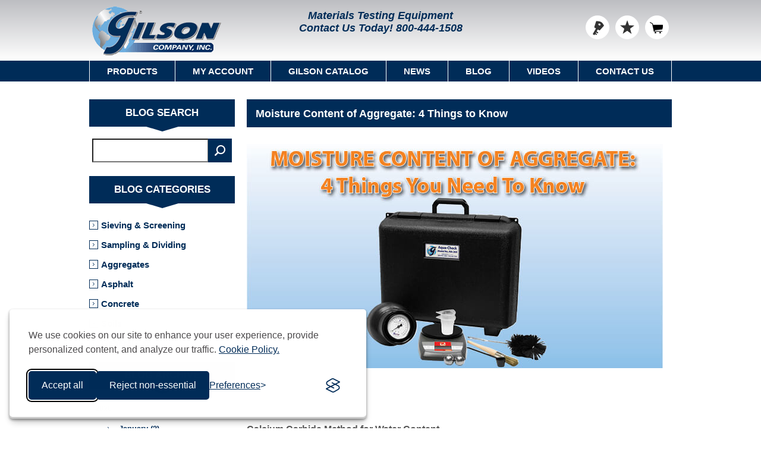

--- FILE ---
content_type: text/html; charset=utf-8
request_url: https://www.globalgilson.com/blog/gas-pressure-moisture-testers-4-things-you-need-to-know
body_size: 16304
content:

<!DOCTYPE html>
<html lang="en-US">
<head>
<title>Moisture Content of Aggregate: 4 Things to Know - Gilson Co.</title>
<script type="application/ld+json">
{
"@context" : "https://schema.org",
"@type" : "WebSite",
"name" : "Gilson Company, Inc.",
"alternateName" : "Gilson Co.",
"url" : "https://www.globalgilson.com/",
"potentialAction": {
"@type": "SearchAction",
"target": {
"@type": "EntryPoint",
"urlTemplate": "https://www.globalgilson.com/search?q={search_term_string}"
},
"query-input": "required name=search_term_string"
}
}
</script>
<meta http-equiv="Content-type" content="text/html;charset=UTF-8" />
 <meta name="google-site-verification" content="DxjDRXRCyKbHRwy1TK25rz9HgKpORj4oau3ZzpB-JAA" />
<meta name="facebook-domain-verification" content="2unjohtetophmov9qh1gjf5cmh6z1o" />
<meta name="msvalidate.01" content="C6B89AB8372128F8F2ED7C61D4312C11" />
<meta name="p:domain_verify" content="a753915ebae82f8b3997dc561fdef2a8" />
 <meta name="description" content="Gilson Insights blog: Discusses how calcium carbide method works, the benefits, &amp; equipment to use to determine water content in soil, sand &amp; other materials." />
 <meta name="generator" content="nopCommerce" />
<meta name="viewport" content="width=device-width, initial-scale=1.0, user-scalable=0, minimum-scale=1.0, maximum-scale=1.0" />
<meta property="Articles" data-sj-field="category" content="Articles" />
<meta property="Breadcrumb" data-sj-field="breadcrumbTitle" content="Home"/>
<meta property="Breadcrumb" data-sj-field="breadcrumbURL" content="/"/>
<meta property="Breadcrumb" data-sj-field="breadcrumbTitle" content="Gilson Insights"/>
<meta property="Breadcrumb" data-sj-field="breadcrumbURL" content="/blog"/>
<meta property="og:type" content="article" />
<meta property="og:title" content="Moisture Content of Aggregate: 4 Things to Know" />
<meta property="og:description" content="Gilson Insights blog: Discusses how calcium carbide method works, the benefits, &amp; equipment to use to determine water content in soil, sand &amp; other materials." />
<meta property="og:url" content="https://www.globalgilson.com/blog/gas-pressure-moisture-testers-4-things-you-need-to-know" />
<meta property="og:site_name" content="GlobalGilson.com" />
<meta property="twitter:card" content="summary" />
<meta property="twitter:site" content="GlobalGilson.com" />
<meta property="twitter:title" content="Moisture Content of Aggregate: 4 Things to Know" />
<meta property="twitter:description" content="Gilson Insights blog: Discusses how calcium carbide method works, the benefits, &amp; equipment to use to determine water content in soil, sand &amp; other materials." />
<meta property="twitter:url" content="https://www.globalgilson.com/blog/gas-pressure-moisture-testers-4-things-you-need-to-know" />
<meta property="og:image" content="https://www.globalgilson.com/content/images/thumbs/0023545_400.jpeg" />
<meta property="twitter:image" content="https://www.globalgilson.com/content/images/thumbs/0023545_400.jpeg" />


<link href="/bundles/styles/n5bx-gg_r5n6_mgv7do6yintnzsrj3nveetoiqf3dfs1?v=lYjptsFwsD3jLxfykoNUChkrESM2dfjT0IIw8N6172M1" rel="stylesheet"/>


<link rel="shortcut icon" href="https://www.globalgilson.com/favicon.ico" type="image/x-icon" />
<link rel="canonical" href="https://www.globalgilson.com/blog/gas-pressure-moisture-testers-4-things-you-need-to-know" />


<link href="https://www.globalgilson.com/blog/rss/1" rel="alternate" type="application/rss+xml" title="GlobalGilson.com: Blog" />
<script src="/Scripts/jquery-1.10.2.min.js" type="text/javascript"></script>
<script src="/Scripts/jquery-migrate-1.2.1.min.js" type="text/javascript"></script>
<script src="/Scripts/public.ajaxcart.js" type="text/javascript"></script>
<script src="/Scripts/silktide-consent-manager.js" type="text/javascript"></script>
<script src="/Scripts/kendo/2014.1.318/kendo.core.min.js" type="text/javascript"></script>
<script src="/Scripts/kendo/2014.1.318/kendo.data.min.js" type="text/javascript"></script>
<script src="/Scripts/kendo/2014.1.318/kendo.popup.min.js" type="text/javascript"></script>
<script src="/Scripts/kendo/2014.1.318/kendo.list.min.js" type="text/javascript"></script>
<script src="/Scripts/kendo/2014.1.318/kendo.autocomplete.min.js" type="text/javascript"></script>


<script async src="https://www.googletagmanager.com/gtag/js?id=G-1J54WLBVX6"></script>
<script>
window.dataLayer = window.dataLayer || [];
function gtag() { dataLayer.push(arguments); }
gtag('js', new Date());
gtag('config', 'G-1J54WLBVX6');
</script>

<script type="text/javascript">
(function (c, l, a, r, i, t, y) {
c[a] = c[a] || function () { (c[a].q = c[a].q || []).push(arguments) };
t = l.createElement(r); t.async = 1; t.src = "https://www.clarity.ms/tag/" + i;
y = l.getElementsByTagName(r)[0]; y.parentNode.insertBefore(t, y);
})(window, document, "clarity", "script", "pvgk8tlxsk");
</script>

 <!--Powered by nopCommerce - http://www.nopCommerce.com-->
</head>
<body class="notAndroid23">



<div class="ajax-loading-block-window" style="display: none">
</div>
<div id="dialog-notifications-success" title="Notification" style="display:none;">
</div>
<div id="dialog-notifications-error" title="Error" style="display:none;">
</div>
<div id="bar-notification" class="bar-notification">
<span class="close" title="Close">&nbsp;</span>
</div>




<div class="master-wrapper-page  ">



<!--[if lte IE 8]><div style="clear: both; height: 1000px; text-align: center; position: relative;"><img alt="Gilson Company, Inc." src="/Themes/Nitro/Content/img/logo.gif"/><p><br/><a href="https://support.microsoft.com/en-us/help/17621/internet-explorer-downloads" target="_blank"><img src="/Themes/Nitro/Content/img/ie_warning.jpg" height="42" width="820" alt="You are using an outdated browser. For a faster, safer browsing experience, upgrade for free today."/></a></p><br/><p><img src="/Themes/Nitro/Content/img/update-browser.png" usemap="#update-browser" alt="Update Browser"><map name="update-browser"><area target="_blank" alt="Firefox" title="Firefox" href="https://www.mozilla.org/en-US/firefox/new" coords="181,184,48,341" shape="rect"><area target="_blank" alt="Chrome" title="Chrome" href="https://www.google.com/chrome/browser/desktop" coords="321,337,193,184" shape="rect"><area target="_blank" alt="Opera" title="Opera" href="http://www.opera.com" coords="465,183,333,337" shape="rect"><area target="_blank" alt="Safari" title="Safari" href="http://www.apple.com/safari" coords="602,183,475,337" shape="rect"></map></p></div><![endif]-->


<div class="header"><div class="header-centering"><div class="header-logo"><a href="/" class="logo"><img title="" alt="Gilson Company, Inc." src="/Themes/Nitro/Content/img/logo.gif"></a></div><div class="header-links-wrapper"><div class="header-links">
<ul>

 <li><a href="/customer/info" class="ico-login" title="Log in">Log in</a></li>
   <li>
<a href="/favoriteslist" class="ico-wishlist" title="Favorites List">
<span class="wishlist-label">Favorites List</span>
<span class="wishlist-qty"   style="visibility:hidden;"  >0</span>
</a>
</li>
  <li id="topcartlink">
<a href="/cart" class="ico-cart">
<span class="cart-label">Shopping Cart</span>
<span class="cart-qty" style="visibility:hidden;">0</span>
</a>
<div id="flyout-cart" class="flyout-cart">
<div class="mini-shopping-cart">
<div class="count">
You have no items in your shopping cart. </div>
 </div>
</div>

</li>


</ul>

</div>
<div class="header-selectors-wrapper"><div class="header-middle"><span>Materials Testing Equipment</span><span id="header-contact-us">Contact Us Today! <a href="tel:+1-800-444-1508">800-444-1508</a></span></div><div class="search-box store-search-box"><hawksearch-search-field></hawksearch-search-field>
<template id="search-field-template">
<div class="search-box store-search-box">
<form method="get" action="/search">
<div class="search-form">
<div class="search-field-container">
<div class="search-field">
<input id="small-searchterms" name="query" type="text" hawksearch-input value="{{query}}" placeholder="{{strings.placeholder}}" />
<hawksearch-autocomplete></hawksearch-autocomplete>
</div>
</div>
<input type="submit" class="button-1 search-box-button" value="Search" onclick="submitSearch(event);">
</div>
</form>
</div>
</template></div></div></div></div></div>
<div class="overlayOffCanvas"></div>
<div class="responsive-nav-wrapper-parent">
<div class="responsive-nav-wrapper">
<div class="menu-title">
<span>Menu</span>
</div>
<div class="search-wrap">
<span>Search</span>
</div>

<div class="personal-button" id="header-links-opener">
<span>Personal menu</span>
</div>
<div class="filters-button">
<span>Filters</span>
</div>
</div>
</div>
<div class="justAFixingDivBefore"></div>
<div class="header-menu">
<div class="close-menu">
<span>Close</span>
</div>


<input type="hidden" value="false" id="isRtlEnabled" />
<ul class="mega-menu" data-enableClickForDropDown="false">
<li><a href="#" class="products-item-menu">Products</a><div class="dropdown categories fullWidth boxes-4"><div class="row"><div class="box"><div class="title"><strong><a href="/sieve-analysis-equipment" title="Sieving">Sieving</a></strong></div><div class="picture"><a href="/sieve-analysis-equipment" title="Show products in category Sieving"><img class="lazy" alt="Sieving" src="[data-uri]" data-original="https://www.globalgilson.com/content/images/thumbs/0011914_sieving_300.jpeg" /></a></div></div><div class="box"><div class="title"><strong><a href="/sieve-shakers" title="Sieve Shakers">Sieve Shakers</a></strong></div><div class="picture"><a href="/sieve-shakers" title="Show products in category Sieve Shakers"><img class="lazy" alt="Sieve Shakers" src="[data-uri]" data-original="https://www.globalgilson.com/content/images/thumbs/0018097_sieve-shakers_300.jpeg" /></a></div></div><div class="box"><div class="title"><strong><a href="/screening" title="Screening">Screening</a></strong></div><div class="picture"><a href="/screening" title="Show products in category Screening"><img class="lazy" alt="Screening" src="[data-uri]" data-original="https://www.globalgilson.com/content/images/thumbs/0011556_screening_300.jpeg" /></a></div></div><div class="box"><div class="title"><strong><a href="/sampling-dividing" title="Sampling &amp; Dividing">Sampling &amp; Dividing</a></strong></div><div class="picture"><a href="/sampling-dividing" title="Show products in category Sampling &amp; Dividing"><img class="lazy" alt="Sampling &amp; Dividing" src="[data-uri]" data-original="https://www.globalgilson.com/content/images/thumbs/0011561_sampling-dividing_300.jpeg" /></a></div></div></div><div class="row"><div class="box"><div class="title"><strong><a href="/aggregate-testing-equipment" title="Aggregates">Aggregates</a></strong></div><div class="picture"><a href="/aggregate-testing-equipment" title="Show products in category Aggregates"><img class="lazy" alt="Aggregates" src="[data-uri]" data-original="https://www.globalgilson.com/content/images/thumbs/0011553_aggregates_300.jpeg" /></a></div></div><div class="box"><div class="title"><strong><a href="/asphalt-testing-equipment" title="Asphalt">Asphalt</a></strong></div><div class="picture"><a href="/asphalt-testing-equipment" title="Show products in category Asphalt"><img class="lazy" alt="Asphalt" src="[data-uri]" data-original="https://www.globalgilson.com/content/images/thumbs/0011913_asphalt_300.jpeg" /></a></div></div><div class="box"><div class="title"><strong><a href="/concrete-testing-equipment" title="Concrete">Concrete</a></strong></div><div class="picture"><a href="/concrete-testing-equipment" title="Show products in category Concrete"><img class="lazy" alt="Concrete" src="[data-uri]" data-original="https://www.globalgilson.com/content/images/thumbs/0029376_concrete_300.jpeg" /></a></div></div><div class="box"><div class="title"><strong><a href="/soil-testing-equipment" title="Soils">Soils</a></strong></div><div class="picture"><a href="/soil-testing-equipment" title="Show products in category Soils"><img class="lazy" alt="Soils" src="[data-uri]" data-original="https://www.globalgilson.com/content/images/thumbs/0011552_soils_300.jpeg" /></a></div></div></div><div class="row"><div class="box"><div class="title"><strong><a href="/ovens-and-furnaces" title="Ovens &amp; Furnaces">Ovens &amp; Furnaces</a></strong></div><div class="picture"><a href="/ovens-and-furnaces" title="Show products in category Ovens &amp; Furnaces"><img class="lazy" alt="Ovens &amp; Furnaces" src="[data-uri]" data-original="https://www.globalgilson.com/content/images/thumbs/0011557_ovens-furnaces_300.jpeg" /></a></div></div><div class="box"><div class="title"><strong><a href="/crushers-pulverizers-mills" title="Crushers, Pulverizers &amp; Mills">Crushers, Pulverizers &amp; Mills</a></strong></div><div class="picture"><a href="/crushers-pulverizers-mills" title="Show products in category Crushers, Pulverizers &amp; Mills"><img class="lazy" alt="Crushers, Pulverizers &amp; Mills" src="[data-uri]" data-original="https://www.globalgilson.com/content/images/thumbs/0011558_crushers-pulverizers-mills_300.jpeg" /></a></div></div><div class="box"><div class="title"><strong><a href="/temperature-humidity" title="Temperature &amp; Humidity">Temperature &amp; Humidity</a></strong></div><div class="picture"><a href="/temperature-humidity" title="Show products in category Temperature &amp; Humidity"><img class="lazy" alt="Temperature &amp; Humidity" src="[data-uri]" data-original="https://www.globalgilson.com/content/images/thumbs/0018609_temperature-humidity_300.jpeg" /></a></div></div><div class="box"><div class="title"><strong><a href="/general-lab-equipment" title="General Lab">General Lab</a></strong></div><div class="picture"><a href="/general-lab-equipment" title="Show products in category General Lab"><img class="lazy" alt="General Lab" src="[data-uri]" data-original="https://www.globalgilson.com/content/images/thumbs/0010972_general-lab_300.jpeg" /></a></div></div></div><div class="row"><div class="box"><div class="title"><strong><a href="/scales-balances" title="Scales and Balances">Scales and Balances</a></strong></div><div class="picture"><a href="/scales-balances" title="Show products in category Scales and Balances"><img class="lazy" alt="Scales and Balances" src="[data-uri]" data-original="https://www.globalgilson.com/content/images/thumbs/0011560_scales-and-balances_300.jpeg" /></a></div></div><div class="box"><div class="title"><strong><a href="/gilson-gear" title="Gilson Gear">Gilson Gear</a></strong></div><div class="picture"><a href="/gilson-gear" title="Show products in category Gilson Gear"><img class="lazy" alt="Gilson Gear" src="[data-uri]" data-original="https://www.globalgilson.com/content/images/thumbs/0029935_gilson-gear_300.jpeg" /></a></div></div><div class="box"><div class="title"><strong><a href="/clearance-list" title="Clearance Product List">Clearance Product List</a></strong></div><div class="picture"><a href="/clearance-list" title="Show products in category Clearance Product List"><img class="lazy" alt="Clearance Product List" src="[data-uri]" data-original="https://www.globalgilson.com/content/images/thumbs/0011766_clearance-product-list_300.png" /></a></div></div><div class="empty-box"></div></div></div></li> <li><a href="/customer/info">My Account</a></li>
<li><a href="/gilson-catalog">Gilson Catalog</a></li>
<li><a href="/news">News</a></li>
<li><a href="/blog">Blog</a></li>
<li><a href="/gilson-videos">Videos</a></li>
<li>
<a href="/contact-us">Contact Us</a> <div class="dropdown">
<div class="topic-wrapper">
<p>
<strong>Phone</strong>
</p>
<p>
<a href="tel:+1-800-444-1508">800-444-1508</a>
</p>
<p>
<strong>Fax</strong>
</p>
<p>800-255-5314</p>
<p>
<strong>Email</strong>
</p>
<p>
<a href="mailto:customerservice@gilsonco.com">- US Sales</a>
</p>
<p>
<a href="mailto:international@gilsonco.com">- International Sales</a>
</p>
<p>
<a href="mailto:quotes@gilsonco.com">- Quotes</a>
</p>
<p>
<a href="mailto:techsupport@gilsonco.com">- Technical Support</a>
</p>
<p>
<a href="mailto:hr@gilsonco.com">- Human Resources</a>
</p>

</div>
</div>
 </li>
</ul>
<div class="menu-title">
<span>Menu</span>
</div>
<ul class="mega-menu-responsive"><li><span class="with-subcategories labelForNextPlusButton">Products</span><div class="plus-button"></div><div class="sublist-wrap"><ul class="sublist"><li class="back-button"><span>back</span></li><li><a href="/sieve-analysis-equipment">Sieving</a></li><li><a href="/sieve-shakers">Sieve Shakers</a></li><li><a href="/screening">Screening</a></li><li><a href="/sampling-dividing">Sampling &amp; Dividing</a></li><li><a href="/aggregate-testing-equipment">Aggregates</a></li><li><a href="/asphalt-testing-equipment">Asphalt</a></li><li><a href="/concrete-testing-equipment">Concrete</a></li><li><a href="/soil-testing-equipment">Soils</a></li><li><a href="/ovens-and-furnaces">Ovens &amp; Furnaces</a></li><li><a href="/crushers-pulverizers-mills">Crushers, Pulverizers &amp; Mills</a></li><li><a href="/temperature-humidity">Temperature &amp; Humidity</a></li><li><a href="/pans-tools-glassware">Pans, Tools &amp; Glassware</a></li><li><a href="/scales-balances">Scales &amp; Balances</a></li><li><a href="/clearance-list">Clearance List</a></li></ul></div></li> <li><a href="/customer/info">My Account</a></li>
<li><a href="/gilson-catalog">Gilson Catalog</a></li>
<li><a href="/news">News</a></li>
<li><a href="/blog">Blog</a></li>
<li><a href="/gilson-videos">Videos</a></li>
<li>
<a href="/contact-us">Contact Us</a> </li>
 <li>
<div class="social-sharing" style="padding: 20px 0; text-align: center;">
<ul>
<li>
<a rel="me" target="_blank" class="facebook" href="https://www.facebook.com/GilsonCompany"></a>
</li>
<li>
<a rel="me" target="_blank" class="instagram" href="https://www.instagram.com/gilsoncompanyinc"></a>
</li>
<li>
<a rel="me" target="_blank" class="twitter" href="https://twitter.com/gilsoncompany"></a>
</li>
<li>
<a rel="me" target="_blank" class="linkedin" href="https://www.linkedin.com/company/gilson-company-inc."></a>
</li>
<li>
<a rel="me" target="_blank" class="youtube" href="https://www.youtube.com/user/GilsonCompanyInc"></a>
</li>
</ul>
</div>
</li>
</ul>
 </div>
 <div class="master-wrapper-content">
<script type="text/javascript">
AjaxCart.init(false, '.header-links .cart-qty', '.header-links .wishlist-qty', '#flyout-cart');
</script>


<div class="ajax-loading-block-window" style="display: none">
<div class="loading-image">
</div>
</div>
<div class="master-column-wrapper">
<div class="center-2">
<div class="page blogpost-page">


<div class="page-title">
<h1>Moisture Content of Aggregate: 4 Things to Know</h1>
</div>
<div class="page-body">



<div class="post-body">

<img src="/Content/Images/uploaded/blog/2015/september/moisture-content-of-aggregate-blog.jpg" alt="Moisture Content of Aggregate: 4 Things you Need to Know About Calcium Carbide Method" style="width: 100%; max-width: 700px;" /><div style="text-align: center; margin: 30px 0;"><div style="display: inline-block;"><div class="addthis_inline_share_toolbox"></div></div></div><h2>Calcium Carbide Method for Water Content</h2><p>Reliable moisture information is essential for testing soils, sand, aggregates, ores, and other materials. For testing done in field conditions, devices must often be limited to equipment that is portable and does not require external power to operate. Gas Pressure Moisture Testers meet all these needs perfectly. The test can be conducted in just a few minutes at any location, no power source is required, the results are accurate and widely accepted, and the entire kit packs into a compact, sturdy carrying case.</p><div style="position: relative; padding-bottom: 56.25%; height: 0; overflow: hidden; max-width: 100%;"><iframe width="300" height="150" style="position: absolute; top: 0; left: 0; width: 100%; height: 100%;" loading="lazy" src="https://www.youtube.com/embed/t34cG7PFqWU?rel=0" frameborder="0" allowfullscreen="allowfullscreen"></iframe></div><h2 style="margin-top: 20px;">What is the Purpose of a Gas Pressure Moisture Tester?</h2><p>For decades, the gas-pressure method for moisture determination has been a proven method to accurately and quickly determine the moisture content of nonreactive materials with a particle size of up to 20mm, in locations where it&rsquo;s not always practical to install an oven or transport samples. This method meets ASTM D4944 specifications and is easily and directly correlated to oven-dry moistures.</p><h2>What is the Calcium Carbide Test?</h2><p>These gas pressure moisture devices work as pressure vessels to contain and measure the chemical reaction resulting from combining the moist sample with pulverized calcium carbonate. The reagent reacts with available water in the sample, and the sensitive gauge measures gas pressure in the sealed chamber.</p><h2>Calcium Carbide (Speedy Moisture) Test Procedure:</h2><ol><li>A pre-weighed, moist 20g sample is placed in the test chamber with a measured quantity of calcium carbide reagent<br /><br /><div><img style="display: block; margin-left: auto; margin-right: auto;" src="/Content/Images/uploaded/blog/2015/september/20g-sample.jpg" alt="Pre-weighed, Moist 20g Sample" width="350" height="250" /></div></li><li>The cap is secured on the chamber and the sample is agitated along with two steel pulverizing balls for one to three minutes, freeing moisture from the sample to react with the reagent, producing acetylene gas<br /><br /><div><img style="display: block; margin-left: auto; margin-right: auto; width: 100%; max-width: 350px;" src="/Content/Images/uploaded/blog/2015/september/producing-acetylene-gas.jpg" alt="20g Sample Producing Acetylene Gas" /></div></li><li>The gas generated by the reaction pressurizes the integral dial gauge for direct pressure measurement. The gauge registers 0-20% moisture by weight in 0.2% gradations<br /><br /><div><img style="display: block; margin-left: auto; margin-right: auto; width: 100%; max-width: 350px;" src="/Content/Images/uploaded/blog/2015/september/gas-pressure-measurement.jpg" alt="Gas Pressure Measurement" /></div></li><li>The calibration curve is established for each instrument using the general soil types to be tested.<br /><br /><div><img loading="lazy" src="/Content/Images/uploaded/blog/2015/september/calibration-curve.jpg" alt="Calibration Curve" width="100%" /></div><ul><li>A range of soil samples of different material types and moisture content are selected and then carefully divided into two representative specimens</li><li>One specimen is tested with the gas pressure moisture tester and the other is dried in a laboratory oven at 110&deg; &plusmn;5&deg;C to a constant dry mass</li><li>Results of the two tests are plotted on an X-Y graph and a best-fit curve is plotted through the points</li></ul></li></ol><p>*This procedure is outlined in detail in the ASTM/AASHTO test methods.</p><p><strong>What Are the Benefits?</strong></p><ul><li>Accurate</li><li>Rapid and dependable</li><li>Portable for use in the field</li><li>Durable, die-cast aluminum body</li><li>User-friendly</li><li>Integral dial</li><li>No power supply required</li><li><strong>Compliant</strong><ul><li>Aligned to meet current ASTM D4944 requirements</li><li>Compliant with AASHTO T217 specifications</li><li>Meet Florida FM 5-507 methods</li></ul></li></ul><p><strong>Our Recommendation:</strong></p>The <a href="/gilson-aqua-check-moisture-tester">Gilson Aqua-Check Moisture Tester</a> or the <a href="/speedy-2000-moisture-testers">Speedy Moisture Tester</a> are both acceptable for moisture determinations. The U.S.A. manufactured Aqua-Check and the imported Speedy Moisture Tester meets the requirements of standardized test methods. Gas Pressure Moisture Testers make moisture determinations fast, accurate, and simple. <br /><br /><strong>The kits include:</strong><ul><li>Rugged, cast aluminum pressure vessel</li><li>Integral pressure gauge with a certificate of calibration</li><li>Electronic digital balance</li><li>Reagent measuring scoop</li><li>Brush</li><li>Cleaning cloth</li><li>Instructions in a waterproof case</li></ul><p><strong>*Note: </strong><a href="/calcium-carbide-reagent-for-speedy-moisture-testers">Calcium Carbide Reagent</a> is available separately as MAA-44</p><p>Learn more about&nbsp;<a href="/soil-moisture-testers">Soil Moisture Testers</a>.</p>
 <div class="topic-block">
 <div class="topic-block-body">
<h3>Gilson Is Here to Help</h3>
<p>Contact our testing experts for more information or to discuss your testing application.</p>
<div style="text-align: center;"><a href="mailto:techsupport@gilsonco.com" style="display: inline-block; margin: 0 0 20px; border: none; background-color: #002c58; padding: 10px 20px; font-size: 12px; font-weight: bold; color: #fff;">Contact Technical Support</a></div>
<h2><strong>Testing Resources</strong></h2>
<p><strong>Standard Test Methods, Specifications, and Practices</strong></p>
<p>Individual test methods and specifications referenced in our product descriptions, blog articles, and videos are available for review or purchase from the professional organizations noted.</p>
<ul>
<li><a href="https://www.astm.org/" target="_blank">ASTM International</a> (American Society for Testing and Materials)</li>
<li><a href="https://store.transportation.org/" target="_blank">AASHTO</a> (American Association of State Highway and Transportation Officials)</li>
<li><a href="https://www.concrete.org/" target="_blank">ACI</a> (American Concrete Institute)</li>
<li><a href="https://www.fhwa.dot.gov/about/webstate.cfm" target="_blank">State DOTs</a> (Departments of Transportation)</li>
<li><a href="https://www.iso.org/home.html" target="_blank">ISO</a> (International Organization for Standardization)</li>
<li><a href="https://knowledge.bsigroup.com/categories/construction-and-building" target="_blank">BS</a> (British Standards)</li>
<li><a href="http://www.en-standard.eu" target="_blank">EN</a> (European Standards)</li>
</ul>
<p><img loading="lazy" src="/Content/Images/uploaded/blog/about-author-ben-2022.jpg" alt=" About the Author Ben Backus" style="display: block; margin-left: auto; margin-right: auto; width: 100%; max-width: 715px; margin-bottom: 30px;" width="715" height="279" /></p>
</div>
</div>

</div>
 <div class="tags">
<label>Tags:</label>
<ul>
 <li><a href="/blog/tag/Moisture%20Testing">Moisture Testing</a></li>
 <li class="separator">,</li>
 <li><a href="/blog/tag/Calcium%20Carbide%20Method">Calcium Carbide Method</a></li>
 <li class="separator">,</li>
 <li><a href="/blog/tag/Gas%20Pressure%20Method">Gas Pressure Method</a></li>
 <li class="separator">,</li>
 <li><a href="/blog/tag/Moisture%20Content">Moisture Content</a></li>
 <li class="separator">,</li>
 <li><a href="/blog/tag/How-To">How-To</a></li>
 <li class="separator">,</li>
 <li><a href="/blog/tag/Moisture%20Testers">Moisture Testers</a></li>
 <li class="separator">,</li>
 <li><a href="/blog/tag/Aggregate%20Testing">Aggregate Testing</a></li>
 <li class="separator">,</li>
 <li><a href="/blog/tag/Soil%20Testing">Soil Testing</a></li>
 <li class="separator">,</li>
 <li><a href="/blog/tag/Field%20Testing">Field Testing</a></li>
 </ul>
</div>
 </div>

</div>
<script>addEventListener('hawksearch:initialized', (event) => {HawkSearch.services.tracking.trackPageLoad(2);});</script></div><div class="side-2">

<div class="block blog-search-box">
<div class="title">
<strong>Blog search</strong>
</div>
<div class="listbox">
<form action="/RichBlogSearch/ListResults" id="rich-blog-search-form" method="get"> <input id="rich-blog-searchterms" class="search-box-text" type="text" name="phrase" />
<button class="search-box-button" type="submit">Search</button>
</form> </div>
</div>
<script type="text/javascript">
$(document).ready(function () {
$("#rich-blog-searchterms").kendoAutoComplete({
highlightFirst: false,
minLength: 3,
dataTextField: "Title",
filter: "contains",
template: '<span class="rich-blog-search-item" data-url="' + '/' + '${ data.SEName }">${ data.Title }</span>',
select: function (e) {
var advancedSearchItemId = this.dataItem(e.item.index()).Id;
if (advancedSearchItemId === 0) {
e.preventDefault();
window.location = '/RichBlogSearch/ListResults' + '?phrase=' + $('#rich-blog-searchterms').val();
}
},
dataSource: new kendo.data.DataSource({
serverFiltering: true,
requestStart: function (e) {
$("#rich-blog-searchterms").addClass("rich-blog-search-busy");
},
requestEnd: function (e) {
e.response.push({ Title: 'Search for "' + $('#rich-blog-searchterms').val() + '"', Id: 0 });
},
change: function (e) {
$("#rich-blog-searchterms").removeClass("rich-blog-search-busy");
},
transport: {
read: "/RichBlogSearch/Search",
parameterMap: function () {
return { phrase: $("#rich-blog-searchterms").val() };
}
}
}),
change: function () {
var selected = $(".k-list").find(".k-state-selected");
var url = selected.find('.rich-blog-search-item').attr('data-url');
if (typeof url === "undefined") {
// do nothing as the value has probably been changed from the onblur event handler rather than from dropdown selection
} else {
// navigate to the searched product
window.location.href = url;
}
},
dataBound: function (e) {
$(".k-animation-container").addClass("blog-instant-search");
$(e.sender.list).find('li:last').addClass('rich-blog-autocomplete-last-item');
}
});
});
</script>


<div class="block">
<div class="title">
<strong>BLOG CATEGORIES</strong>
</div>
<div class="listbox">
<ul class="list">
 <li class="category">
<a href="/blog/category/sieving-blog-posts">Sieving &amp; Screening</a>
</li>
 <li class="category">
<a href="/blog/category/sampling-dividing-blog-posts">Sampling &amp; Dividing</a>
</li>
 <li class="category">
<a href="/blog/category/aggregates-blog-posts">Aggregates</a>
</li>
 <li class="category">
<a href="/blog/category/asphalt-blog-posts">Asphalt</a>
</li>
 <li class="category">
<a href="/blog/category/concrete-blog-posts">Concrete</a>
</li>
 <li class="category">
<a href="/blog/category/soils-blog-posts">Soils</a>
</li>
 <li class="category">
<a href="/blog/category/general-lab-blog-posts">General Lab</a>
</li>
 </ul>
</div>
</div>
 <div class="block block-blog-archive">
<div class="title">
<strong>Blog archive</strong>
</div>
<div class="listbox">
<ul class="list" id="blog-month-list">
 <li class="year">
<strong class="number">2026</strong>
<ul class="sublist" id="blog-year-2026">
 <li class="month">
<a href="/blog/month/2026-1">January
(2)</a>
</li>
 </ul>
</li>
 <li class="year">
<strong class="number">2025</strong>
<ul class="sublist" id="blog-year-2025">
 <li class="month">
<a href="/blog/month/2025-1">January
(1)</a>
</li>
 <li class="month">
<a href="/blog/month/2025-2">February
(1)</a>
</li>
 <li class="month">
<a href="/blog/month/2025-4">April
(1)</a>
</li>
 <li class="month">
<a href="/blog/month/2025-5">May
(2)</a>
</li>
 <li class="month">
<a href="/blog/month/2025-6">June
(1)</a>
</li>
 <li class="month">
<a href="/blog/month/2025-7">July
(1)</a>
</li>
 <li class="month">
<a href="/blog/month/2025-8">August
(1)</a>
</li>
 <li class="month">
<a href="/blog/month/2025-9">September
(1)</a>
</li>
 <li class="month">
<a href="/blog/month/2025-10">October
(1)</a>
</li>
 <li class="month">
<a href="/blog/month/2025-11">November
(2)</a>
</li>
 <li class="month">
<a href="/blog/month/2025-12">December
(2)</a>
</li>
 </ul>
</li>
 <li class="year">
<strong class="number">2024</strong>
<ul class="sublist" id="blog-year-2024">
 <li class="month">
<a href="/blog/month/2024-1">January
(1)</a>
</li>
 <li class="month">
<a href="/blog/month/2024-2">February
(1)</a>
</li>
 <li class="month">
<a href="/blog/month/2024-3">March
(1)</a>
</li>
 <li class="month">
<a href="/blog/month/2024-4">April
(1)</a>
</li>
 <li class="month">
<a href="/blog/month/2024-5">May
(1)</a>
</li>
 <li class="month">
<a href="/blog/month/2024-6">June
(1)</a>
</li>
 <li class="month">
<a href="/blog/month/2024-7">July
(1)</a>
</li>
 <li class="month">
<a href="/blog/month/2024-8">August
(1)</a>
</li>
 <li class="month">
<a href="/blog/month/2024-9">September
(1)</a>
</li>
 <li class="month">
<a href="/blog/month/2024-10">October
(1)</a>
</li>
 <li class="month">
<a href="/blog/month/2024-11">November
(1)</a>
</li>
 <li class="month">
<a href="/blog/month/2024-12">December
(1)</a>
</li>
 </ul>
</li>
 <li class="year">
<strong class="number">2023</strong>
<ul class="sublist" id="blog-year-2023">
 <li class="month">
<a href="/blog/month/2023-1">January
(1)</a>
</li>
 <li class="month">
<a href="/blog/month/2023-2">February
(1)</a>
</li>
 <li class="month">
<a href="/blog/month/2023-3">March
(1)</a>
</li>
 <li class="month">
<a href="/blog/month/2023-4">April
(1)</a>
</li>
 <li class="month">
<a href="/blog/month/2023-5">May
(1)</a>
</li>
 <li class="month">
<a href="/blog/month/2023-6">June
(1)</a>
</li>
 <li class="month">
<a href="/blog/month/2023-7">July
(1)</a>
</li>
 <li class="month">
<a href="/blog/month/2023-8">August
(1)</a>
</li>
 <li class="month">
<a href="/blog/month/2023-9">September
(1)</a>
</li>
 <li class="month">
<a href="/blog/month/2023-10">October
(1)</a>
</li>
 <li class="month">
<a href="/blog/month/2023-11">November
(1)</a>
</li>
 <li class="month">
<a href="/blog/month/2023-12">December
(1)</a>
</li>
 </ul>
</li>
 <li class="year">
<strong class="number">2022</strong>
<ul class="sublist" id="blog-year-2022">
 <li class="month">
<a href="/blog/month/2022-2">February
(1)</a>
</li>
 <li class="month">
<a href="/blog/month/2022-3">March
(1)</a>
</li>
 <li class="month">
<a href="/blog/month/2022-4">April
(1)</a>
</li>
 <li class="month">
<a href="/blog/month/2022-5">May
(2)</a>
</li>
 <li class="month">
<a href="/blog/month/2022-6">June
(1)</a>
</li>
 <li class="month">
<a href="/blog/month/2022-7">July
(1)</a>
</li>
 <li class="month">
<a href="/blog/month/2022-8">August
(1)</a>
</li>
 <li class="month">
<a href="/blog/month/2022-9">September
(1)</a>
</li>
 <li class="month">
<a href="/blog/month/2022-10">October
(1)</a>
</li>
 <li class="month">
<a href="/blog/month/2022-11">November
(1)</a>
</li>
 <li class="month">
<a href="/blog/month/2022-12">December
(1)</a>
</li>
 </ul>
</li>
 <li class="year">
<strong class="number">2021</strong>
<ul class="sublist" id="blog-year-2021">
 <li class="month">
<a href="/blog/month/2021-1">January
(1)</a>
</li>
 <li class="month">
<a href="/blog/month/2021-2">February
(1)</a>
</li>
 <li class="month">
<a href="/blog/month/2021-3">March
(2)</a>
</li>
 <li class="month">
<a href="/blog/month/2021-4">April
(1)</a>
</li>
 <li class="month">
<a href="/blog/month/2021-5">May
(1)</a>
</li>
 <li class="month">
<a href="/blog/month/2021-6">June
(1)</a>
</li>
 <li class="month">
<a href="/blog/month/2021-7">July
(1)</a>
</li>
 <li class="month">
<a href="/blog/month/2021-8">August
(1)</a>
</li>
 <li class="month">
<a href="/blog/month/2021-9">September
(1)</a>
</li>
 <li class="month">
<a href="/blog/month/2021-10">October
(1)</a>
</li>
 <li class="month">
<a href="/blog/month/2021-11">November
(1)</a>
</li>
 <li class="month">
<a href="/blog/month/2021-12">December
(1)</a>
</li>
 </ul>
</li>
 <li class="year">
<strong class="number">2020</strong>
<ul class="sublist" id="blog-year-2020">
 <li class="month">
<a href="/blog/month/2020-1">January
(1)</a>
</li>
 <li class="month">
<a href="/blog/month/2020-2">February
(1)</a>
</li>
 <li class="month">
<a href="/blog/month/2020-3">March
(1)</a>
</li>
 <li class="month">
<a href="/blog/month/2020-4">April
(1)</a>
</li>
 <li class="month">
<a href="/blog/month/2020-5">May
(1)</a>
</li>
 <li class="month">
<a href="/blog/month/2020-6">June
(1)</a>
</li>
 <li class="month">
<a href="/blog/month/2020-7">July
(1)</a>
</li>
 <li class="month">
<a href="/blog/month/2020-8">August
(1)</a>
</li>
 <li class="month">
<a href="/blog/month/2020-9">September
(1)</a>
</li>
 <li class="month">
<a href="/blog/month/2020-10">October
(1)</a>
</li>
 <li class="month">
<a href="/blog/month/2020-11">November
(1)</a>
</li>
 <li class="month">
<a href="/blog/month/2020-12">December
(1)</a>
</li>
 </ul>
</li>
 <li class="year">
<strong class="number">2019</strong>
<ul class="sublist" id="blog-year-2019">
 <li class="month">
<a href="/blog/month/2019-2">February
(2)</a>
</li>
 <li class="month">
<a href="/blog/month/2019-3">March
(1)</a>
</li>
 <li class="month">
<a href="/blog/month/2019-5">May
(1)</a>
</li>
 <li class="month">
<a href="/blog/month/2019-6">June
(2)</a>
</li>
 <li class="month">
<a href="/blog/month/2019-7">July
(2)</a>
</li>
 <li class="month">
<a href="/blog/month/2019-8">August
(2)</a>
</li>
 <li class="month">
<a href="/blog/month/2019-9">September
(1)</a>
</li>
 <li class="month">
<a href="/blog/month/2019-10">October
(1)</a>
</li>
 <li class="month">
<a href="/blog/month/2019-11">November
(1)</a>
</li>
 <li class="month">
<a href="/blog/month/2019-12">December
(1)</a>
</li>
 </ul>
</li>
 <li class="year">
<strong class="number">2018</strong>
<ul class="sublist" id="blog-year-2018">
 <li class="month">
<a href="/blog/month/2018-5">May
(1)</a>
</li>
 <li class="month">
<a href="/blog/month/2018-6">June
(1)</a>
</li>
 </ul>
</li>
 <li class="year">
<strong class="number">2017</strong>
<ul class="sublist" id="blog-year-2017">
 <li class="month">
<a href="/blog/month/2017-1">January
(1)</a>
</li>
 <li class="month">
<a href="/blog/month/2017-2">February
(1)</a>
</li>
 <li class="month">
<a href="/blog/month/2017-3">March
(1)</a>
</li>
 <li class="month">
<a href="/blog/month/2017-4">April
(1)</a>
</li>
 <li class="month">
<a href="/blog/month/2017-5">May
(1)</a>
</li>
 <li class="month">
<a href="/blog/month/2017-6">June
(1)</a>
</li>
 <li class="month">
<a href="/blog/month/2017-7">July
(1)</a>
</li>
 <li class="month">
<a href="/blog/month/2017-8">August
(1)</a>
</li>
 <li class="month">
<a href="/blog/month/2017-9">September
(1)</a>
</li>
 <li class="month">
<a href="/blog/month/2017-10">October
(1)</a>
</li>
 <li class="month">
<a href="/blog/month/2017-11">November
(1)</a>
</li>
 </ul>
</li>
 <li class="year">
<strong class="number">2016</strong>
<ul class="sublist" id="blog-year-2016">
 <li class="month">
<a href="/blog/month/2016-1">January
(2)</a>
</li>
 <li class="month">
<a href="/blog/month/2016-2">February
(2)</a>
</li>
 <li class="month">
<a href="/blog/month/2016-3">March
(2)</a>
</li>
 <li class="month">
<a href="/blog/month/2016-4">April
(1)</a>
</li>
 <li class="month">
<a href="/blog/month/2016-5">May
(1)</a>
</li>
 <li class="month">
<a href="/blog/month/2016-6">June
(2)</a>
</li>
 <li class="month">
<a href="/blog/month/2016-7">July
(2)</a>
</li>
 <li class="month">
<a href="/blog/month/2016-8">August
(2)</a>
</li>
 <li class="month">
<a href="/blog/month/2016-9">September
(2)</a>
</li>
 <li class="month">
<a href="/blog/month/2016-10">October
(2)</a>
</li>
 <li class="month">
<a href="/blog/month/2016-12">December
(1)</a>
</li>
 </ul>
</li>
 <li class="year">
<strong class="number">2015</strong>
<ul class="sublist" id="blog-year-2015">
 <li class="month">
<a href="/blog/month/2015-1">January
(1)</a>
</li>
 <li class="month">
<a href="/blog/month/2015-3">March
(1)</a>
</li>
 <li class="month">
<a href="/blog/month/2015-5">May
(1)</a>
</li>
 <li class="month">
<a href="/blog/month/2015-6">June
(3)</a>
</li>
 <li class="month">
<a href="/blog/month/2015-7">July
(1)</a>
</li>
 <li class="month">
<a href="/blog/month/2015-8">August
(1)</a>
</li>
 <li class="month">
<a href="/blog/month/2015-9">September
(2)</a>
</li>
 <li class="month">
<a href="/blog/month/2015-10">October
(2)</a>
</li>
 <li class="month">
<a href="/blog/month/2015-11">November
(2)</a>
</li>
 <li class="month">
<a href="/blog/month/2015-12">December
(1)</a>
</li>
 </ul>
</li>
 </ul>
</div>
</div>


 <div class="block block-popular-blogtags">
<div class="title">
<strong>Popular blog tags</strong>
</div>
<div class="listbox">
<ul class="tags">
 <li><a href="/blog/tag/Aggregate%20Testing" style="font-size:90%;">Aggregate Testing</a>
</li>
 <li><a href="/blog/tag/Asphalt%20Testing" style="font-size:85%;">Asphalt Testing</a>
</li>
 <li><a href="/blog/tag/Comparison%20Guide" style="font-size:85%;">Comparison Guide</a>
</li>
 <li><a href="/blog/tag/Concrete%20Testing" style="font-size:90%;">Concrete Testing</a>
</li>
 <li><a href="/blog/tag/Equipment%20Selection%20Guide" style="font-size:100%;">Equipment Selection Guide</a>
</li>
 <li><a href="/blog/tag/Field%20Testing" style="font-size:90%;">Field Testing</a>
</li>
 <li><a href="/blog/tag/General%20Lab" style="font-size:90%;">General Lab</a>
</li>
 <li><a href="/blog/tag/How-To" style="font-size:90%;">How-To</a>
</li>
 <li><a href="/blog/tag/Lab%20Equipment" style="font-size:85%;">Lab Equipment</a>
</li>
 <li><a href="/blog/tag/Particle%20Sizing" style="font-size:90%;">Particle Sizing</a>
</li>
 <li><a href="/blog/tag/Resource%20Guide" style="font-size:150%;">Resource Guide</a>
</li>
 <li><a href="/blog/tag/Sieve%20Analysis" style="font-size:85%;">Sieve Analysis</a>
</li>
 <li><a href="/blog/tag/Sieving" style="font-size:85%;">Sieving</a>
</li>
 <li><a href="/blog/tag/Soil%20Testing" style="font-size:90%;">Soil Testing</a>
</li>
 <li><a href="/blog/tag/Testing%20Insights" style="font-size:120%;">Testing Insights</a>
</li>
 </ul>
</div>
</div>


</div>

</div>


</div>
</div>
<div class="footer">
<div class="footer-upper">
<div class="footer-centering">
<div class="footer-block phone-block">
<span>Need Assistance?</span>
<span><a href="tel:+1-800-444-1508">800-444-1508</a></span>
</div>
<div class="footer-block payment-info-block">
<span>Your details are safe!</span>
<span>100% secure payment</span>
</div>
<div class="footer-block accepted-payment-methods">
<ul>
<li class="method1" title="Visa®"></li>
<li class="method2" title="MasterCard®"></li>
<li class="method3" title="American Express"></li>
<li class="method4" title="Purchase Order"></li>
</ul>
</div> <div class="footer-block newsletter-block" title="Enter your email to subscribe to the Gilson Newsletter"><div class="newsletter">
<div class="title">
<strong>Newsletter</strong>
</div>
<div class="newsletter-subscribe" id="newsletter-subscribe-block">
<div class="newsletter-email">
<form action="//globalgilson.us2.list-manage.com/subscribe/post?u=8b1545a49ba2424874194a743&amp;id=5941d8426a" method="post" name="mc-embedded-subscribe-form" novalidate="novalidate">
<input id="EMAIL" name="EMAIL" type="email" class="newsletter-subscribe-text" data-val="true" data-val-email="Invalid Email." data-val-required="Email is required." placeholder="Enter your email here...">
<input type="submit" name="subscribe" value="Send" id="newsletter-subscribe-button" class="button-1 newsletter-subscribe-button" />
<input type="hidden" name="b_8b1545a49ba2424874194a743_5941d8426a" value="">
<div class="field-validation-valid" data-valmsg-for="EMAIL" data-valmsg-replace="true" style="text-align: left;"></div>
</form>
</div>
<div class="newsletter-validation">
</div>
</div>
</div>
</div> </div>
</div>
<div class="footer-middle">
<div class="footer-centering">
<div class="footer-block">
<h3>Information</h3>
<ul class="footer-menu">
<li><a href="/about-us">About Us</a></li>
<li><a href="/careers">Careers</a></li>
<li><a href="/contact-us">Contact Us</a></li>
<li><a href="/customer-resource-center">Resource Center</a></li>
<li><a href="/gilson-newsletter">Newsletter</a></li>


<li><a href="/distributors">Distributor Information</a></li>
<li><a href="/privacy-policy">Privacy Policy</a></li>
<li><a href="/terms-and-conditions">Terms &amp; Conditions</a></li>
<li><a href="/sitemap">Sitemap</a></li>
</ul>
</div>
<div class="footer-block">
<h3>My Gilson</h3>
<ul class="footer-menu">
<li><a href="/customer/info">Customer Information</a></li>
<li><a href="/customer/addresses">Addresses</a></li>
<li><a href="/order/history">Orders</a></li>
<li><a href="/invoice/history">Invoices</a></li>
<li><a href="/favoriteslist">Favorites List</a></li>
<li><a href="/cart">Shopping Cart</a></li>
<li><a href="/quick-order">Quick Order</a></li>
</ul>
</div>
<div class="footer-block">
<h3>Products</h3>
<ul class="footer-menu">

<li><a href="/gilson-catalog">Request Catalog</a></li>
<li><a href="/pricelist">Price List</a></li> <li><a href="/clearance-list">Clearance List</a></li>
<li><a href="/gilson-gear">Gilson Gear</a></li>
<li><a href="/recentlyviewedproducts">Recently Viewed Products</a></li> </ul>
</div>
<div class="footer-block">
<h3>Contact Us</h3>
<ul class="footer-menu">
<li><a href="https://www.google.com/maps/place/Gilson+Company,+Inc./&#64;40.175575,-83.0180253,17z/data=!3m1!4b1!4m5!3m4!1s0x0:0x4d3fc04ccc9f41ff!8m2!3d40.175575!4d-83.0158366?hl=en" target="_blank">7975 North Central Drive<br />Lewis Center, OH 43035</a></li>
<li><a href="tel:+1-800-444-1508">1-800-444-1508</a></li>
<li><a href="mailto:customerservice@gilsonco.com">US Sales</a></li>
<li><a href="mailto:international@gilsonco.com">International Sales</a></li>
<li><a href="mailto:quotes@gilsonco.com">Quotes</a></li>
<li><a href="mailto:techsupport@gilsonco.com">Technical Support</a></li>
<li><a href="mailto:hr@gilsonco.com">Human Resources</a></li>

</ul>
</div>
</div>
</div>
<div class="footer-lower">
<div class="footer-centering">
<div class="footer-disclaimer">Copyright &copy; 2026 GlobalGilson.com. All rights reserved.</div>

<div class="footer-block social-sharing">
<ul>
<li><a rel="me" target="_blank" class="facebook" href="https://www.facebook.com/GilsonCompany"></a></li>
<li><a rel="me" target="_blank" class="instagram" href="https://www.instagram.com/gilsoncompanyinc"></a></li>

<li><a rel="me" target="_blank" class="linkedin" href="https://www.linkedin.com/company/gilson-company-inc."></a></li>
<li><a rel="me" target="_blank" class="youtube" href="https://www.youtube.com/user/GilsonCompanyInc"></a></li>
<li><a class="rss" target="_blank" href="/news/rss/1"></a></li>
</ul>
</div>
</div>
<div style="margin: 15px auto 0 auto; width: 100%; max-width: 151px; display: flex; justify-content: center;">
<div class="security-seals">

<a href="https://seal.digicert.com/seals/popup/?tag=dETHAEQO&url=www.globalgilson.com&lang=en&cbr=1620075873672" target="_blank" rel="noopener noreferrer"><img loading="lazy" src="https://seal.digicert.com/seals/cascade/?tag=dETHAEQO&referer=www.globalgilson.com&lang=en&format=png&seal_number=18&seal_size=s&an=min" alt="SecurityMetrics Credit Card Safe" width="140" height="68" style="margin-left: 10px;" /></a>
<div><a href="//www.securitymetrics.com/site_certificate?id=443969&tk=872cee24b74e004610d0fff488df65be" target="_blank" rel="noopener noreferrer"><img loading="lazy" src="https://www.securitymetrics.com/portal/app/ngsm/assets/img/BlueContent_Credit_Card_Safe_White_Sqr.png" alt="SecurityMetrics card safe certification logo" width="141" height="141" /></a></div>
</div>
</div>
</div>
</div>



<div id="goToTop" class="goToTop"></div>
<script src="/Scripts/jquery.validate.min.js" type="text/javascript"></script>
<script src="/Scripts/jquery.validate.unobtrusive.min.js" type="text/javascript"></script>
<script src="/Scripts/jquery-ui-1.10.3.custom.min.js" type="text/javascript"></script>
<script src="/Scripts/public.common.js" type="text/javascript"></script>
<script src="/Plugins/SevenSpikes.Nop.Plugins.MegaMenu/Scripts/jquery.lazyload.min.js" type="text/javascript"></script>
<script src="/Plugins/SevenSpikes.Core/Scripts/SevenSpikesExtensions.min.js" type="text/javascript"></script>
<script src="/Plugins/SevenSpikes.Nop.Plugins.MegaMenu/Scripts/MegaMenu.min.js" type="text/javascript"></script>
<script src="/Plugins/SevenSpikes.Core/Scripts/footable.js" type="text/javascript"></script>
<script src="/Plugins/SevenSpikes.Core/Scripts/perfect-scrollbar.min.js" type="text/javascript"></script>
<script src="/Themes/Nitro/Content/scripts/nitro.js" type="text/javascript"></script>



<script type="module" src="https://cdn.jsdelivr.net/npm/@bridgeline-digital/hawksearch-handlebars-ui@6.2.8/dist/hawksearch-handlebars-ui.min.js"></script>

<script type="text/javascript">(function () { var CONFIG = { clientId: "978495a33112452e8ca3fa7554e58a67", autocomplete: { endpointUrl: "https://gilson.searchapi-na.hawksearch.com", recommendationsEnabled: true, decodeQuery: true, minCharacterCount: 2 }, search: { url: "/search", endpointUrl: "https://gilson.searchapi-na.hawksearch.com" }, recommendations: { endpointUrl: "https://gilson.recs-na.hawksearch.com" }, tracking: { endpointUrl: "https://gilson.tracking-na.hawksearch.com" }, urlPrefixes: { assets: "https://hawksearch.net", content: "https://hawksearch.net/developerportalsandbox" }, fieldMappings: { price: "price_retail", salePrice: "price_sale", url: "url_detail", description: "description_short" }, components: { "search-results": { template: "search-results-template" }, "search-results-list": { template: "search-results-list-template" }, "search-results-item": { template: "search-results-item-template" }, "search-field": { template: "search-field-template", strings: { placeholder: "Search for product or model #" } } }, css: { customStyles: [".autocomplete{width:50vw;left:calc(50% - 25vw)}.search-field-container{width:250px}.search-field{width:100%}.search-field input{font-size:13.333px;height:29px;padding:0 0 0 5px}.search-box.store-search-box .search-form{display:flex;align-items:center;justify-content:center}.search-box.store-search-box .search-box-button{float:left;background:url(https://www.globalgilson.com/Themes/Nitro/Content/img/btn-search.png) center no-repeat #fe9900!important;border:2px solid #fe9900!important;font-size:0!important;padding:0!important;cursor:pointer;width:29px;height:29px}.autocomplete .column.column--12.column-md--4{border-left:1px solid #eee;padding-left:5px}.autocomplete__list li{margin-bottom:15px}"] } }; var MAX_ATTEMPTS = 6; var attempt = 0; var hasInitialized = false; function canInit() { return window.HawkSearch && typeof window.HawkSearch.init === "function"; } function doInitOnce() { if (hasInitialized) return; if (window.__hawksearchInitDone) return; if (!canInit()) return false; hasInitialized = true; window.__hawksearchInitDone = true; try { window.HawkSearch.init(CONFIG); } catch (e) { hasInitialized = false; window.__hawksearchInitDone = false; return false; } return true; } function scheduleInit() { if (hasInitialized || window.__hawksearchInitDone) return; var delayMs = 250; setTimeout(function () { if (doInitOnce()) return; attempt++; if (attempt < MAX_ATTEMPTS) scheduleInit(); }, delayMs); } function startAfterLoad() { if (document.readyState === "complete") { scheduleInit(); return; } window.addEventListener("load", function () { scheduleInit(); }, { once: true }); } addEventListener("hawksearch:loaded", function () { startAfterLoad(); }); })(); function submitSearch(event) { event.preventDefault(); HawkSearch.services.search.query(event.target.form.querySelectorAll('[name="query"]')[0].value); }</script>
<script>
silktideCookieBannerManager.updateCookieBannerConfig({
background: {
showBackground: false
},
cookieIcon: {
position: "bottomLeft"
},
cookieTypes: [
{
id: "necessary",
name: "Necessary",
description: "<p>These cookies are necessary for the website to function properly and cannot be switched off. They help with things like logging in and setting your privacy preferences.</p>",
required: true,
onAccept: function () {
console.log('Add logic for the required Necessary here');
}
},
{
id: "analytics",
name: "Analytics",
description: "<p>These cookies help us improve the site by tracking which pages are most popular and how visitors move around the site.</p>",
required: true,
onAccept: function () {
console.log('Add logic for the required Analytics here');
}
},
{
id: "advertising",
name: "Advertising",
description: "<p>These cookies provide extra features and personalization to improve your experience. They may be set by us or by partners whose services we use.</p>",
required: false,
onAccept: function () {
gtag('consent', 'update', {
ad_storage: 'granted',
ad_user_data: 'granted',
ad_personalization: 'granted',
});
dataLayer.push({
'event': 'consent_accepted_advertising',
});
},
onReject: function () {
gtag('consent', 'update', {
ad_storage: 'denied',
ad_user_data: 'denied',
ad_personalization: 'denied',
});
}
}
],
text: {
banner: {
description: "<p>We use cookies on our site to enhance your user experience, provide personalized content, and analyze our traffic. <a href=\"https://your-website.com/cookie-policy\" target=\"_blank\">Cookie Policy.</a></p>",
acceptAllButtonText: "Accept all",
acceptAllButtonAccessibleLabel: "Accept all cookies",
rejectNonEssentialButtonText: "Reject non-essential",
rejectNonEssentialButtonAccessibleLabel: "Reject non-essential",
preferencesButtonText: "Preferences",
preferencesButtonAccessibleLabel: "Toggle preferences"
},
preferences: {
title: "Customize your cookie preferences",
description: "<p>We respect your right to privacy. You can choose not to allow some types of cookies. Your cookie preferences will apply across our website.</p>",
creditLinkText: "Get this banner for free",
creditLinkAccessibleLabel: "Get this banner for free"
}
},
position: {
banner: "bottomLeft"
}
});
</script>
</body>
</html>